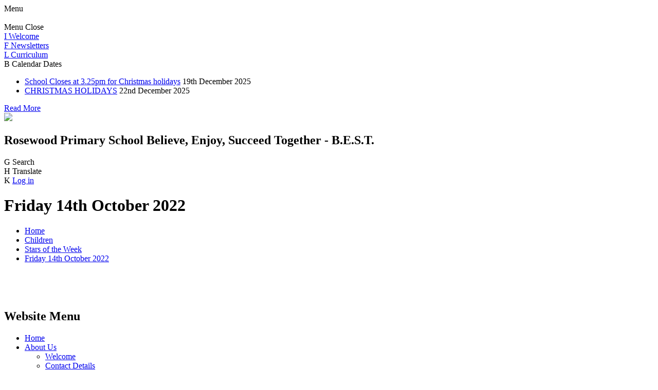

--- FILE ---
content_type: text/html; charset=utf-8
request_url: https://www.rosewood.lancs.sch.uk/friday-14th-october-2022/
body_size: 68952
content:

<!doctype html>

            <!--[if IE 6]><html class="lt-ie10 lt-ie9 lt-ie8 lt-ie7 ie6 ie responsive" lang="en"><![endif]-->
            <!--[if IE 7]><html class="lt-ie10 lt-ie9 lt-ie8 ie7 ie responsive" lang="en"><![endif]-->
            <!--[if IE 8]><html class="lt-ie10 lt-ie9 ie8 ie responsive" lang="en"><![endif]-->
            <!--[if IE 9]><html class="lt-ie10 ie9 ie responsive" lang="en"><![endif]-->
            <!--[if gt IE 9]><!--><html class="responsive" lang="en"><!--<![endif]-->
            
  <head>
    <meta charset="utf-8">
    <meta http-equiv="X-UA-Compatible" content="IE=edge">
    <meta name="viewport" content="width=device-width, initial-scale=1, user-scalable=no">
    <meta name="description" content="Rosewood Primary School">

    <title>Friday 14th October 2022 | Rosewood Primary School</title>

    




  <link rel="stylesheet" href="https://primarysite-prod-sorted.s3.amazonaws.com/static/7.0.4/gen/presenter_prologue_css.7b7812f9.css" type="text/css">




<style type="text/css">
  .ps_primarysite-editor_panel-site-coloured-content {
    background-color: #fff!important;
  }
</style>


  <link rel="stylesheet" href="https://primarysite-prod-sorted.s3.amazonaws.com/static/7.0.4/gen/all-site-icon-choices.034951b5.css" type="text/css">



    
    <link rel="shortcut icon" href="https://primarysite-prod.s3.amazonaws.com/theme/RosewoodPrimarySchool/favicon.ico">
    <link rel="apple-touch-icon" href="https://primarysite-prod.s3.amazonaws.com/theme/RosewoodPrimarySchool/apple-touch-icon-precomposed.png">
    <link rel="apple-touch-icon-precomposed" href="https://primarysite-prod.s3.amazonaws.com/theme/RosewoodPrimarySchool/apple-touch-icon-precomposed.png">
    
    <meta name="application-name" content="Rosewood Primary School">
    <meta name="msapplication-TileColor" content="#155334">
    <meta name="msapplication-TileImage" content="https://primarysite-prod.s3.amazonaws.com/theme/RosewoodPrimarySchool/metro-icon.png">

    
    <link rel="stylesheet" type="text/css" href="https://primarysite-prod.s3.amazonaws.com/theme/RosewoodPrimarySchool/style-global.css">
    <link rel="stylesheet" type="text/css" media="(min-width: 981px)" href="https://primarysite-prod.s3.amazonaws.com/theme/RosewoodPrimarySchool/style.css">
    <link rel="stylesheet" type="text/css" media="(max-width: 980px)" href="https://primarysite-prod.s3.amazonaws.com/theme/RosewoodPrimarySchool/style-responsive.css">

    
    <link href="//fonts.googleapis.com/css?family=Open+Sans:400,400i,600,600i,700,700i" rel="stylesheet">
    
    
    

    

<script>
  // This is the first instance of `window.psProps`, so if these values are removed, make sure
  // `window.psProps = {};` is still there because it's used in other places.
  window.psProps = {
    lazyLoadFallbackScript: 'https://primarysite-prod-sorted.s3.amazonaws.com/static/7.0.4/gen/lazy_load.1bfa9561.js',
    picturefillScript: 'https://primarysite-prod-sorted.s3.amazonaws.com/static/7.0.4/gen/picturefill.a26ebc92.js'
  };
</script>


  <script type="text/javascript" src="https://primarysite-prod-sorted.s3.amazonaws.com/static/7.0.4/gen/presenter_prologue_js.cfb79a3d.js"></script>


<script type="text/javascript">
  function ie() {
    for (var v = 3, el = document.createElement('b'), all = el.all || [];
      el.innerHTML = '<!--[if gt IE ' + (++v) + ']><i><![endif]-->', all[0]; );
    return v > 4 ? v : document.documentMode;
  }

  $(function() {
    switch (ie()) {
      case 10:
        ps.el.html.addClass('ie10');
      case 9:
      case 8:
        ps.el.body.prepend(
          '<div class="unsupported-browser">' +
            '<span class="warning-logo">&#xe00a; </span>' +
            'This website may not display correctly as you are using an old version of ' +
            'Internet Explorer. <a href="/primarysite/unsupported-browser/">More info</a>' +
          '</div>');
        break;
    }
  });
</script>

<script type="text/javascript">
  $(function() {
    ps.el.body
      .data('social_media_url', 'https://social.secure-primarysite.net/site/rosewood-primary-school/')
      .data('social_media_api', 'https://social.secure-primarysite.net/api/site-connected/rosewood-primary-school/')
      .data('STATIC_URL', 'https://primarysite-prod-sorted.s3.amazonaws.com/static/7.0.4/')
      .data('site_width', 700)
      .data('news_width', 512)
      .data('csrf_token', '3W1Mb8RFk8tO8SfTm5347GQXjxoc0NjQA4svFiIqWwTLEnS5xZFw5iJKnlKJC39I')
      .data('disable_right_click', 'True')
      .data('normalize_css', 'https://primarysite-prod-sorted.s3.amazonaws.com/static/7.0.4/gen/normalize_css.7bf5a737.css')
      .data('ck_editor_counterbalances', 'https://primarysite-prod-sorted.s3.amazonaws.com/static/7.0.4/gen/ck_editor_counterbalances.2519b40e.css')
      .data('basic_site', false)
      // Seasonal Effects
      .data('include_seasonal_effects', '')
      .data('show_seasonal_effects_on_page', '')
      .data('seasonal_effect', '3')
      .data('can_enable_seasonal_effects', 'True')
      .data('seasonal_effect_active', 'False')
      .data('disablePicturesBlock', false)
      .data('hasNewCookiePopup', true);

    if (document.documentElement.dataset.userId) {
      window.updateCsrf();
    }
  });
</script>


<script>

function recaptchaCallback() {
    grecaptcha.ready(function() {
        var grecaptcha_execute = function(){
    grecaptcha.execute('6LcHwgAiAAAAAJ6ncdKlMyB1uNoe_CBvkfgBiJz1', {action: 'homepage'}).then(function(token) {
        document.querySelectorAll('input.django-recaptcha-hidden-field').forEach(function (value) {
            value.value = token;
        });
        return token;
    })
};
grecaptcha_execute()
setInterval(grecaptcha_execute, 120000);


    });
  };
</script>






  </head>

  <body>
    

    <div class="responsive-bar visible-small">
      <span class="navbar-toggle website-navbar-toggle visible-small" data-nav="website"></span>
      <span class="navigation-bar-title">Menu</span>
      <span class="responsive-bar-search icon-font-magnify"></span>
    </div>

    <div class="container">
      
  
      <section class="left-bar">

      <div class="nav-trigger-wrap" id="menu-trigger">

      <div class="menu-trigger">
        <span class="burger-line">&nbsp;</span>
        <span class="burger-line">&nbsp;</span>
        <span class="burger-line">&nbsp;</span>
        <span class="burger-line">&nbsp;</span>
      </div>

      <div class="m-title-wrap">
        <span class="m-title" id="m-closed">Menu</span>
        <span class="m-title" id="m-opened">Close</span>
      </div>
      </div><!--/nav-trigger-->

      <section class="left-content">

        <article class="cp-content-wrap">
          <a href="/welcome/">
           <span class="cp-content-trigger">
            <span class="cp-icon-wrap">
              <span class="cp-font-icon" aria-hidden="true">&#x0049;</span>
              <span class="cp-icon-name">Welcome</span>
            </span>
           </span>
          </a>

          <!--<div class="cp-content-block">
            
            <div id="home-text" class="home-text medium">
              <p>Welcome to our school website, here you will find lots of interesting information about our school. 01282463790</p>
            </div>         
          </div>  -->

        </article>
        <article class="cp-content-wrap">
          <a href="/newsletters-1/">
          <span class="cp-content-trigger">
            <span class="cp-icon-wrap">
              <span class="cp-font-icon" aria-hidden="true">&#x0046;</span>
              <span class="cp-icon-name">Newsletters</span>
            </span>
          </span>
          </a>
        </article>

        <article class="cp-content-wrap">
          <a href="/curriculum-information/">
          <span class="cp-content-trigger">
            <span class="cp-icon-wrap">
              <span class="cp-font-icon" aria-hidden="true">&#x004c;</span>
              <span class="cp-icon-name">Curriculum</span>
            </span>
          </span>   
        </a>
        </article>

        <article class="cp-content-wrap">
          <span class="cp-content-trigger">
            <span class="cp-icon-wrap">
              <span class="cp-font-icon" aria-hidden="true">&#x0042;</span>
              <span class="cp-icon-name">Calendar Dates</span>
            </span>
          </span>  

          <div class="cp-content-block">
            
            <section class="calendar-dates updates-area xsmall">
              <ul>
    <li class="ps_event ps_diary_list_item_not_background">
        <span class="ps_title"><a href="/diary/detail/2795849/">School Closes at 3.25pm for Christmas holidays</a></span>
        
        <span class="ps_date">19th December 2025</span>
    </li>

    <li class="ps_event ps_diary_list_item_not_background">
        <span class="ps_title"><a href="/diary/detail/2795851/">CHRISTMAS HOLIDAYS</a></span>
        
        <span class="ps_date">22nd December 2025</span>
    </li>

</ul>
              <span class="read-more text-center">
                <a href="/diary/grid/">Read More</a>
              </span>
            </section>                    
          </div> 

        </article>

      </section><!-- /left content -->

      </section><!--left-bar-->           

      <div class="inner-container">
        
        
      <div class="img-wrap">
        
        
        <header class="main-header">
          <a href="/" class="home-link" title="Home Page">
            <img src="https://primarysite-prod.s3.amazonaws.com/theme/RosewoodPrimarySchool/school-logo.png">
          </a>   
          <h2 class="school-name">
            <span>Rosewood Primary School</span>
            <span>Believe, Enjoy, Succeed Together - B.E.S.T.</span>
          </h2>
          
        </header>
   
        
          
          <section class="full-width-slide responsive-slideshow">
         	 

<script type="text/javascript">
  var slideshows = (slideshows || []).concat({"full-width-slide": {"autoplay": 4, "identifier": "full-width-slide", "images": [{"image": "https://primarysite-prod-sorted.s3.amazonaws.com/rosewood-primary-school/UploadedImage/68864127-cd00-4a59-8d30-d2dc416ca791.jpg"}, {"image": "https://primarysite-prod-sorted.s3.amazonaws.com/rosewood-primary-school/UploadedImage/98adca6c-4d85-4b88-9db4-9a34c67deece.jpg"}, {"image": "https://primarysite-prod-sorted.s3.amazonaws.com/rosewood-primary-school/UploadedImage/30fda0e1-f551-4349-af24-52edf64e1053.jpg"}, {"image": "https://primarysite-prod-sorted.s3.amazonaws.com/rosewood-primary-school/UploadedImage/912b2814-a0a3-483b-994d-31a1be26802a.jpg"}, {"image": "https://primarysite-prod-sorted.s3.amazonaws.com/rosewood-primary-school/UploadedImage/5cc275d7-384b-47b3-b609-7cb14229f643.jpg"}, {"image": "https://primarysite-prod-sorted.s3.amazonaws.com/rosewood-primary-school/UploadedImage/b5be1e34-0369-48a7-84df-34365de283b8.jpg"}, {"image": "https://primarysite-prod-sorted.s3.amazonaws.com/rosewood-primary-school/UploadedImage/2e0507a9-b19c-4530-bd34-d05f1fc53655.jpg"}], "is_fullscreen": true, "show_on_mobile": true, "slideshow_description": ""}});
</script>


  
    <script async type="text/javascript" src="https://primarysite-prod-sorted.s3.amazonaws.com/static/7.0.4/gen/responsive_slideshow.23d621a3.js"></script>
  


          </section>
        
  
        
        <section class="cp-google-services">
          
        
          
        <article class="cpg-wrap">
            <span class="cpg-trigger desktop-only">
              <span class="cp-font-icon" aria-hidden="true">&#x0047;</span>
              <span class="cp-screen-reader">Search</span>
            </span>   
            <div class="cpg-content">
              
              
              


  <div class="google-search-widget" data-cookie="google-search">
    <textarea data-template="cookie" hidden>
      <script src="https://cse.google.com/cse.js?cx=018064204022535857943:rmmrcgqqqnw"></script>
      <gcse:searchbox-only></gcse:searchbox-only>
    </textarea>
  </div>


            </div>   
          </article>

          <article class="cpg-wrap desktop-only">
            <span class="cpg-trigger">
             <span class="cp-font-icon" aria-hidden="true">&#x0048;</span>
             <span class="cp-screen-reader">Translate</span>
            </span>    
            <div class="cpg-content">
              
              


  



  <div class="google-translate-widget " id="google_translate_element" data-cookie="google-translate">
    <textarea data-template="cookie" hidden>
      

      <script>
        function googleTranslateElementInit() {
          new google.translate.TranslateElement({
            layout: google.translate.TranslateElement.InlineLayout.SIMPLE,
            pageLanguage: 'en'
          }, 'google_translate_element');
        }
      </script>

      <script src="https://translate.google.com/translate_a/element.js?cb=googleTranslateElementInit"></script>
      <script src="https://primarysite-prod-sorted.s3.amazonaws.com/static/7.0.4/gen/google_translate.3323e9a6.js"></script>
    </textarea>
  </div>


            </div>  
          </article>
          


        <article class="cpg-wrap login-block desktop-only">
        <span class="cpg-trigger">
         
            <span class="cp-font-icon" aria-hidden="true">&#x004b;</span>
            
  <a href="https://rosewood-primary-school.secure-primarysite.net/accounts/login/primarysite/?next=/friday-14th-october-2022/" rel="nofollow">Log in</a>


           
        </span>    

        </article>

        </section><!-- /cp-google-services -->        
        
        
      </div><!-- /img-wrap -->

        <div class="content-container">
          <h1 class="page-title">Friday 14th October 2022</h1>

          <ul class="breadcrumbs small">
            <li><a href="/">Home</a></li>

<li><a href="/topic/children">Children</a></li>

<li><a href="/stars-of-the-week-1/">Stars of the Week</a></li>

<li><a href="/friday-14th-october-2022/">Friday 14th October 2022</a></li>


          </ul>

          
  <div class="one-col-layout">
<div class="column-one">
<div class="ps_content_type_pictures">


<div id="ps_images-section-504528308" class="rendered-pictures">
  

  
    <div class="ps-pictures">
      
        
          
          
          
          
        

        

        <div class="ps-pictures-content-1-across ps-pictures-content">
          <div class="ps-pictures-content-image-wrapper-9adc237cb1cb44189a0b2702cef4007b ps-pictures-content-image-wrapper">
            <script>
              (function() {
                const image = document.createElement('img');
                const responsiveOneAcross = 'calc(100vw - 30px)';
                const responsiveTwoAcross = 'calc(((100vw - 30px) - 20px) / 2)';
                const responsiveThreeAcross = 'calc(((100vw - 30px) - (2 * 20px)) / 3)';
                const responsiveFourAcross = 'calc(((100vw - 30px) - (3 * 20px)) / 4)';

                image.className = 'ps-pictures-content-image lazyload is-hidden';

                image.dataset.srcset =
                  'https://primarysite-prod-sorted.s3.amazonaws.com/rosewood-primary-school/UploadedImage/6081c429-0b5a-485c-aec9-99ac574c82dd_4x1.jpeg 175w, ' +
                  'https://primarysite-prod-sorted.s3.amazonaws.com/rosewood-primary-school/UploadedImage/6081c429-0b5a-485c-aec9-99ac574c82dd_3x1.jpeg 233w, ' +
                  'https://primarysite-prod-sorted.s3.amazonaws.com/rosewood-primary-school/UploadedImage/6081c429-0b5a-485c-aec9-99ac574c82dd_2x1.jpeg 350w, ' +
                  'https://primarysite-prod-sorted.s3.amazonaws.com/rosewood-primary-school/UploadedImage/6081c429-0b5a-485c-aec9-99ac574c82dd_1x1.jpeg 700w';

                
                  image.setAttribute('sizes',
                    '(max-width: 980px) ' + responsiveOneAcross + ', ' +
                    '700px');
                

                image.alt = '';
                image.loading = 'lazy';

                document
                  .querySelector('.ps-pictures-content-image-wrapper-9adc237cb1cb44189a0b2702cef4007b')
                  .insertAdjacentElement('afterbegin', image);
              })();
            </script>

            <noscript>
              <img class="ps-pictures-content-image" src="https://primarysite-prod-sorted.s3.amazonaws.com/rosewood-primary-school/UploadedImage/6081c429-0b5a-485c-aec9-99ac574c82dd_1x1.jpeg" alt="">
            </noscript>

            
          </div>

          

          
        </div>
      
        
          
          
          
          
        

        

        <div class="ps-pictures-content-1-across ps-pictures-content">
          <div class="ps-pictures-content-image-wrapper-60daab0b7dec4cd8856f1f4729bb95e5 ps-pictures-content-image-wrapper">
            <script>
              (function() {
                const image = document.createElement('img');
                const responsiveOneAcross = 'calc(100vw - 30px)';
                const responsiveTwoAcross = 'calc(((100vw - 30px) - 20px) / 2)';
                const responsiveThreeAcross = 'calc(((100vw - 30px) - (2 * 20px)) / 3)';
                const responsiveFourAcross = 'calc(((100vw - 30px) - (3 * 20px)) / 4)';

                image.className = 'ps-pictures-content-image lazyload is-hidden';

                image.dataset.srcset =
                  'https://primarysite-prod-sorted.s3.amazonaws.com/rosewood-primary-school/UploadedImage/8a1415f0-e7db-46bf-b6d1-f519c22c4e4c_4x1.jpeg 175w, ' +
                  'https://primarysite-prod-sorted.s3.amazonaws.com/rosewood-primary-school/UploadedImage/8a1415f0-e7db-46bf-b6d1-f519c22c4e4c_3x1.jpeg 233w, ' +
                  'https://primarysite-prod-sorted.s3.amazonaws.com/rosewood-primary-school/UploadedImage/8a1415f0-e7db-46bf-b6d1-f519c22c4e4c_2x1.jpeg 350w, ' +
                  'https://primarysite-prod-sorted.s3.amazonaws.com/rosewood-primary-school/UploadedImage/8a1415f0-e7db-46bf-b6d1-f519c22c4e4c_1x1.jpeg 700w';

                
                  image.setAttribute('sizes',
                    '(max-width: 980px) ' + responsiveOneAcross + ', ' +
                    '700px');
                

                image.alt = '';
                image.loading = 'lazy';

                document
                  .querySelector('.ps-pictures-content-image-wrapper-60daab0b7dec4cd8856f1f4729bb95e5')
                  .insertAdjacentElement('afterbegin', image);
              })();
            </script>

            <noscript>
              <img class="ps-pictures-content-image" src="https://primarysite-prod-sorted.s3.amazonaws.com/rosewood-primary-school/UploadedImage/8a1415f0-e7db-46bf-b6d1-f519c22c4e4c_1x1.jpeg" alt="">
            </noscript>

            
          </div>

          

          
        </div>
      
        
          
          
          
          
        

        

        <div class="ps-pictures-content-1-across ps-pictures-content">
          <div class="ps-pictures-content-image-wrapper-05475724af2344b9bcc0a1a5afb7d8c5 ps-pictures-content-image-wrapper">
            <script>
              (function() {
                const image = document.createElement('img');
                const responsiveOneAcross = 'calc(100vw - 30px)';
                const responsiveTwoAcross = 'calc(((100vw - 30px) - 20px) / 2)';
                const responsiveThreeAcross = 'calc(((100vw - 30px) - (2 * 20px)) / 3)';
                const responsiveFourAcross = 'calc(((100vw - 30px) - (3 * 20px)) / 4)';

                image.className = 'ps-pictures-content-image lazyload is-hidden';

                image.dataset.srcset =
                  'https://primarysite-prod-sorted.s3.amazonaws.com/rosewood-primary-school/UploadedImage/72faf6ab-8a1e-4fc0-b0dd-40c3bee4699a_4x1.jpeg 175w, ' +
                  'https://primarysite-prod-sorted.s3.amazonaws.com/rosewood-primary-school/UploadedImage/72faf6ab-8a1e-4fc0-b0dd-40c3bee4699a_3x1.jpeg 233w, ' +
                  'https://primarysite-prod-sorted.s3.amazonaws.com/rosewood-primary-school/UploadedImage/72faf6ab-8a1e-4fc0-b0dd-40c3bee4699a_2x1.jpeg 350w, ' +
                  'https://primarysite-prod-sorted.s3.amazonaws.com/rosewood-primary-school/UploadedImage/72faf6ab-8a1e-4fc0-b0dd-40c3bee4699a_1x1.jpeg 700w';

                
                  image.setAttribute('sizes',
                    '(max-width: 980px) ' + responsiveOneAcross + ', ' +
                    '700px');
                

                image.alt = '';
                image.loading = 'lazy';

                document
                  .querySelector('.ps-pictures-content-image-wrapper-05475724af2344b9bcc0a1a5afb7d8c5')
                  .insertAdjacentElement('afterbegin', image);
              })();
            </script>

            <noscript>
              <img class="ps-pictures-content-image" src="https://primarysite-prod-sorted.s3.amazonaws.com/rosewood-primary-school/UploadedImage/72faf6ab-8a1e-4fc0-b0dd-40c3bee4699a_1x1.jpeg" alt="">
            </noscript>

            
          </div>

          

          
        </div>
      
    </div>
  
</div>


</div>
</div>
</div>


        </div>

      </div>
      
         <nav class="main-nav mobile-nav small">
          <span class="close-mobile-nav" data-nav="website"></span>
          <h2 class="ps_mobile-header">Website Menu</h2>

          <ul>
            <li class="ps_topic_link home-btn"><a href="/">Home</a></li>
            <li class="ps_nav-top-level ps_submenu ps_topic_link ps_topic_slug_about-us"><a href="/topic/about-us" >About Us</a><ul><li class="  ps_page_link ps_page_slug_welcome"><a href="/welcome/" >Welcome</a></li>
<li class="  ps_page_link ps_page_slug_contact-details"><a href="/contact-details/" >Contact Details</a></li>
<li class="  ps_page_link ps_page_slug_school-timings-term-dates"><a href="/school-timings-term-dates/" >School Timings &amp; Term Dates</a></li>
<li class="  ps_page_link ps_page_slug_events"><a href="/events/" >Events</a></li>
<li class=" ps_submenu ps_page_link ps_page_slug_rosewood-sports"><a href="/rosewood-sports/" >Rosewood Sports</a><ul><li class="  ps_page_link ps_page_slug_sports-club-timetable"><a href="/sports-club-timetable/" >Sports Club Timetable</a></li>
<li class="  ps_page_link ps_page_slug_competitions-at-rosewood"><a href="/competitions-at-rosewood/" >Competitions at Rosewood</a></li>
<li class="  ps_page_link ps_page_slug_sports-council-policy"><a href="/sports-council-policy/" >Sports Council Policy</a></li></ul></li>
<li class="  ps_page_link ps_page_slug_visions-and-values"><a href="/visions-and-values/" >Visions and Values</a></li>
<li class=" ps_submenu ps_page_link ps_page_slug_whos-who"><a href="/whos-who/" >Who&#x27;s Who</a><ul><li class="  ps_page_link ps_page_slug_designated-safeguarding-leaders"><a href="/designated-safeguarding-leaders/" >Designated Safeguarding Leaders</a></li>
<li class="  ps_page_link ps_page_slug_head-teacher-2"><a href="/head-teacher-2/" >Head Teacher</a></li>
<li class=" ps_submenu ps_page_link ps_page_slug_senior-leadership-team"><a href="/senior-leadership-team/" >Senior Leadership Team</a><ul><li class="  ps_page_link ps_page_slug_deputy-head-teacher"><a href="/deputy-head-teacher/" >Deputy Head Teacher</a></li>
<li class="  ps_page_link ps_page_slug_early-years-leader"><a href="/early-years-leader/" >Early Years Leader</a></li>
<li class="  ps_page_link ps_page_slug_key-stage-one-leader"><a href="/key-stage-one-leader/" >Key Stage One Leader</a></li>
<li class="  ps_page_link ps_page_slug_key-stage-two-leader"><a href="/key-stage-two-leader/" >Key Stage Two Leader</a></li>
<li class="  ps_page_link ps_page_slug_senco"><a href="/senco/" >SENCo</a></li></ul></li>
<li class="  ps_page_link ps_page_slug_early-years-foundation-stage-team"><a href="/early-years-foundation-stage-team/" >Early Years Foundation Stage Team</a></li>
<li class="  ps_page_link ps_page_slug_key-stage-1-team"><a href="/key-stage-1-team/" >Key Stage 1 Team</a></li>
<li class="  ps_page_link ps_page_slug_key-stage-2-team"><a href="/key-stage-2-team/" >Key Stage 2 Team</a></li>
<li class="  ps_page_link ps_page_slug_office-team"><a href="/office-team/" >Office Team</a></li>
<li class="  ps_page_link ps_page_slug_site-supervisory-team"><a href="/site-supervisory-team/" >Site Supervisory Team</a></li>
<li class="  ps_page_link ps_page_slug_catering-team"><a href="/catering-team/" >Catering Team</a></li>
<li class="  ps_page_link ps_page_slug_lunch-time-supervisors"><a href="/lunch-time-supervisors/" >Lunch Time Supervisors</a></li>
<li class="  ps_page_link ps_page_slug_governors"><a href="/governors/" >Governors</a></li></ul></li>
<li class="  ps_page_link ps_page_slug_pastoral-team"><a href="/pastoral-team/" >Pastoral Team</a></li>
<li class="  ps_page_link ps_page_slug_promoting-protected-characteristics"><a href="/promoting-protected-characteristics/" >Promoting Protected Characteristics</a></li>
<li class="  ps_page_link ps_page_slug_meet-the-governors"><a href="/meet-the-governors/" >Meet the Governors</a></li>
<li class="  ps_page_link ps_page_slug_financial-information"><a href="/financial-information/" >Financial Information</a></li>
<li class="  ps_page_link ps_page_slug_gdpr"><a href="/gdpr/" >GDPR</a></li>
<li class="  ps_page_link ps_page_slug_current-vacancies-3"><a href="/current-vacancies-3/" >Current Vacancies</a></li></ul></li>
            <li class="ps_nav-top-level ps_submenu ps_topic_link ps_topic_slug_key-information"><a href="/topic/key-information" >Key Information</a><ul><li class="  ps_page_link ps_page_slug_academic-year-outcomes-2023-2024"><a href="/academic-year-outcomes-2023-2024/" >Academic Year Outcomes 2023-2024</a></li>
<li class="  ps_page_link ps_page_slug_admissions"><a href="/admissions/" >Admissions</a></li>
<li class="  ps_page_link ps_page_slug_coronavirus-information"><a href="/coronavirus-information/" >Coronavirus Information</a></li>
<li class=" ps_submenu ps_page_link ps_page_slug_curriculum-information"><a href="/curriculum-information/" >Curriculum Information</a><ul><li class="  ps_page_link ps_page_slug_smsc-british-values"><a href="/smsc-british-values/" >SMSC &amp; British Values</a></li>
<li class=" ps_submenu ps_page_link ps_page_slug_reading-5"><a href="/reading-5/" >Reading</a><ul><li class="  ps_page_link ps_page_slug_websites-to-support-reading"><a href="/websites-to-support-reading/" >Websites to support reading</a></li>
<li class="  ps_page_link ps_page_slug_first-news-newspapers"><a href="/first-news-newspapers/" >First News Newspapers</a></li></ul></li>
<li class="  ps_page_link ps_page_slug_accelerated-reader"><a href="/accelerated-reader/" >Accelerated Reader</a></li>
<li class="  ps_page_link ps_page_slug_phonics-4"><a href="/phonics-4/" >Phonics</a></li>
<li class="  ps_page_link ps_page_slug_writing"><a href="/writing/" >Writing</a></li>
<li class="  ps_page_link ps_page_slug_oracy"><a href="/oracy/" >Oracy</a></li>
<li class="  ps_page_link ps_page_slug_maths"><a href="/maths/" >Maths</a></li>
<li class="  ps_page_link ps_page_slug_science"><a href="/science/" >Science</a></li>
<li class="  ps_page_link ps_page_slug_pe-1"><a href="/pe-1/" >PE</a></li>
<li class="  ps_page_link ps_page_slug_history"><a href="/history/" >History</a></li>
<li class="  ps_page_link ps_page_slug_geography"><a href="/geography/" >Geography</a></li>
<li class="  ps_page_link ps_page_slug_art-design"><a href="/art-design/" >Art &amp; Design</a></li>
<li class="  ps_page_link ps_page_slug_computing"><a href="/computing/" >Computing</a></li>
<li class="  ps_page_link ps_page_slug_design-technology"><a href="/design-technology/" >Design &amp; Technology</a></li>
<li class="  ps_page_link ps_page_slug_re"><a href="/re/" >RE</a></li>
<li class="  ps_page_link ps_page_slug_mfl-french"><a href="/mfl-french/" >MFL - French</a></li>
<li class="  ps_page_link ps_page_slug_music"><a href="/music/" >Music</a></li>
<li class="  ps_page_link ps_page_slug_outdoor-education"><a href="/outdoor-education/" >Outdoor Education</a></li>
<li class="  ps_page_link ps_page_slug_pshe"><a href="/pshe/" >PSHE</a></li>
<li class="  ps_page_link ps_page_slug_gallery-4"><a href="/gallery-4/" >Gallery</a></li></ul></li>
<li class=" ps_submenu ps_page_link ps_page_slug_year-group-pages"><a href="/year-group-pages/" >Year Group Pages</a><ul><li class=" ps_submenu ps_page_link ps_page_slug_transition-2025"><a href="/transition-2025/" >Transition 2025</a><ul><li class="  ps_page_link ps_page_slug_eyfs-4"><a href="/eyfs-4/" >EYFS</a></li>
<li class="  ps_page_link ps_page_slug_key-stage-1-2"><a href="/key-stage-1-2/" >Key Stage 1</a></li>
<li class="  ps_page_link ps_page_slug_lower-key-stage-2"><a href="/lower-key-stage-2/" >Lower Key Stage 2</a></li>
<li class="  ps_page_link ps_page_slug_upper-key-stage-2"><a href="/upper-key-stage-2/" >Upper Key Stage 2</a></li></ul></li>
<li class=" ps_submenu ps_page_link ps_page_slug_eyfs-2"><a href="/eyfs-2/" >EYFS</a><ul><li class="  ps_page_link ps_page_slug_reception-4"><a href="/reception-4/" >Reception</a></li></ul></li>
<li class="  ps_page_link ps_page_slug_year-1-3"><a href="/year-1-3/" >Year 1</a></li>
<li class="  ps_page_link ps_page_slug_year-2-3"><a href="/year-2-3/" >Year 2</a></li>
<li class="  ps_page_link ps_page_slug_year-3-4"><a href="/year-3-4/" >Year 3</a></li>
<li class="  ps_page_link ps_page_slug_year-4-4"><a href="/year-4-4/" >Year 4</a></li>
<li class="  ps_page_link ps_page_slug_year-5-3"><a href="/year-5-3/" >Year 5</a></li>
<li class="  ps_page_link ps_page_slug_year-6-3"><a href="/year-6-3/" >Year 6</a></li></ul></li>
<li class="  ps_page_link ps_page_slug_policies"><a href="/policies/" >Policies</a></li>
<li class=" ps_submenu ps_page_link ps_page_slug_privacy-notice-pupils"><a href="/privacy-notice-pupils/" >Privacy Notice Pupils</a><ul><li class="  ps_page_link ps_page_slug_privacy-notice-pupils-1"><a href="/privacy-notice-pupils-1/" >Privacy Notice Pupils</a></li></ul></li>
<li class="  ps_page_link ps_page_slug_pupil-premium"><a href="/pupil-premium/" >Pupil Premium</a></li>
<li class="  ps_page_link ps_page_slug_ofsted-reports"><a href="/ofsted-reports/" >Ofsted Reports</a></li>
<li class="  ps_page_link ps_page_slug_online-safety-1"><a href="/online-safety-1/" >Online Safety</a></li>
<li class="  ps_page_link ps_page_slug_remote-learning-information-for-parents"><a href="/remote-learning-information-for-parents/" >Remote Learning Information for Parents</a></li>
<li class="  ps_page_link ps_page_slug_safeguarding"><a href="/safeguarding/" >Safeguarding</a></li>
<li class="  ps_page_link ps_page_slug_school-league-table-information"><a href="/school-league-table-information/" >School League Table Information</a></li>
<li class="  ps_page_link ps_page_slug_send"><a href="/send/" >SEND</a></li>
<li class=" ps_submenu ps_page_link ps_page_slug_smsc-and-british-values"><a href="/smsc-and-british-values/" >SMSC and British Values</a><ul><li class="  ps_page_link ps_page_slug_british-values-policy"><a href="/british-values-policy/" >British Values Policy</a></li>
<li class="  ps_page_link ps_page_slug_smsc-policy"><a href="/smsc-policy/" >SMSC Policy</a></li>
<li class="  ps_page_link ps_page_slug_smsc-schedule-2023-2024"><a href="/smsc-schedule-2023-2024/" >SMSC Schedule 2023 - 2024</a></li>
<li class="  ps_page_link ps_page_slug_subject-links-to-smsc"><a href="/subject-links-to-smsc/" >Subject Links to SMSC</a></li></ul></li>
<li class="  ps_page_link ps_page_slug_sports-premium"><a href="/sports-premium/" >Sports Premium</a></li>
<li class="  ps_page_link ps_page_slug_swimming-data"><a href="/swimming-data/" >Swimming Data</a></li>
<li class="  ps_page_link ps_page_slug_governors-area"><a href="/governors-area/" >Governors&#x27; Area</a></li></ul></li>
            <li class="ps_nav-top-level ps_submenu ps_topic_link ps_topic_slug_news-and-events"><a href="/topic/news-and-events" >News and Events</a><ul><li class="  ps_page_link ps_page_slug_newsletters-1"><a href="/newsletters-1/" >Newsletters</a></li>
<li class="  ps_page_link ps_page_slug_calendar"><a href="/diary/list/" >Calendar</a></li>
<li class="  ps_page_link ps_page_slug_latest-news"><a href="/stream/news/headline/1/-//" >Latest News</a></li></ul></li>
            <li class="ps_nav-top-level ps_submenu ps_topic_link ps_topic_slug_parents"><a href="/topic/parents" >Parents</a><ul><li class=" ps_submenu ps_page_link ps_page_slug_useful-information"><a href="/useful-information/" >Useful Information</a><ul><li class="  ps_page_link ps_page_slug_educational-websites"><a href="/educational-websites/" >Educational websites</a></li>
<li class="  ps_page_link ps_page_slug_kids-klub"><a href="/kids-klub/" >Kids Klub</a></li>
<li class="  ps_page_link ps_page_slug_parent-view"><a href="/parent-view/" >Parent View</a></li>
<li class="  ps_page_link ps_page_slug_dinner-menu-1"><a href="/dinner-menu-1/" >Dinner Menu</a></li>
<li class="  ps_page_link ps_page_slug_school-uniform"><a href="/school-uniform/" >School Uniform</a></li>
<li class="  ps_page_link ps_page_slug_sleep-day"><a href="/sleep-day/" >Sleep Day</a></li>
<li class="  ps_page_link ps_page_slug_swimming-at-school"><a href="/swimming-at-school/" >Swimming at School</a></li>
<li class=" ps_submenu ps_page_link ps_page_slug_reception-new-starters-2025-1"><a href="/reception-new-starters-2025-1/" >Reception - New Starters 2025</a><ul><li class="  ps_page_link ps_page_slug_story-time-20"><a href="/story-time-20/" >Story Time</a></li></ul></li></ul></li>
<li class=" ps_submenu ps_page_link ps_page_slug_letters-notifications-forms"><a href="/letters-notifications-forms/" >Letters / Notifications / Forms</a><ul><li class="  ps_page_link ps_page_slug_whole-school-letters"><a href="/whole-school-letters/" >Whole School Letters</a></li>
<li class="  ps_page_link ps_page_slug_eyfs-letters"><a href="/eyfs-letters/" >EYFS Letters</a></li>
<li class="  ps_page_link ps_page_slug_ks1-letters"><a href="/ks1-letters/" >KS1 Letters</a></li>
<li class="  ps_page_link ps_page_slug_ks2-letters"><a href="/ks2-letters/" >KS2 Letters</a></li></ul></li>
<li class="  ps_page_link ps_page_slug_reading"><a href="/reading/" >Reading</a></li>
<li class="  ps_page_link ps_page_slug_parental-support"><a href="/parental-support/" >Parental Support</a></li>
<li class="  ps_page_link ps_page_slug_reception-new-starters-2025"><a href="/reception-new-starters-2025/" >Reception New Starters 2025</a></li></ul></li>
            <li class="ps_nav-top-level ps_submenu ps_topic_link ps_topic_slug_children"><a href="/topic/children" >Children</a><ul><li class=" ps_submenu ps_page_link ps_page_slug_gallery"><a href="/gallery/" >Gallery</a><ul><li class="  ps_page_link ps_page_slug_young-voices-2025"><a href="/young-voices-2025/" >Young Voices 2025</a></li>
<li class="  ps_page_link ps_page_slug_decorating-the-christmas-tree"><a href="/decorating-the-christmas-tree/" >Decorating the Christmas tree</a></li>
<li class=" ps_submenu ps_page_link ps_page_slug_gallery-archive"><a href="/gallery-archive/" >Gallery Archive</a><ul><li class=" ps_submenu ps_page_link ps_page_slug_whole-school-events"><a href="/whole-school-events/" >Whole School Events</a><ul><li class="  ps_page_link ps_page_slug_key-stage-1-2-sats-parents-meetings"><a href="/key-stage-1-2-sats-parents-meetings/" >Key Stage 1 &amp; 2 SATs Parents&#x27; Meetings</a></li>
<li class="  ps_page_link ps_page_slug_entries"><a href="/entries/" >Entries</a></li>
<li class="  ps_page_link ps_page_slug_nursery-3"><a href="/nursery-3/" >Nursery</a></li>
<li class="  ps_page_link ps_page_slug_rr"><a href="/rr/" >RR</a></li>
<li class="  ps_page_link ps_page_slug_rw"><a href="/rw/" >RW</a></li>
<li class="  ps_page_link ps_page_slug_1r"><a href="/1r/" >1R</a></li>
<li class="  ps_page_link ps_page_slug_1w"><a href="/1w/" >1W</a></li>
<li class="  ps_page_link ps_page_slug_2r"><a href="/2r/" >2R</a></li>
<li class="  ps_page_link ps_page_slug_2w"><a href="/2w/" >2W</a></li>
<li class="  ps_page_link ps_page_slug_3r"><a href="/3r/" >3R</a></li>
<li class="  ps_page_link ps_page_slug_3w"><a href="/3w/" >3W</a></li>
<li class="  ps_page_link ps_page_slug_4r"><a href="/4r/" >4R</a></li>
<li class="  ps_page_link ps_page_slug_4w"><a href="/4w/" >4W</a></li>
<li class="  ps_page_link ps_page_slug_5r"><a href="/5r/" >5R</a></li>
<li class="  ps_page_link ps_page_slug_5w"><a href="/5w/" >5W</a></li>
<li class="  ps_page_link ps_page_slug_6r"><a href="/6r/" >6R</a></li>
<li class="  ps_page_link ps_page_slug_6w"><a href="/6w/" >6W</a></li>
<li class="  ps_page_link ps_page_slug_years-1-2"><a href="/years-1-2/" >Years 1 &amp; 2</a></li>
<li class="  ps_page_link ps_page_slug_years-3-4"><a href="/years-3-4/" >Years 3 &amp; 4</a></li>
<li class="  ps_page_link ps_page_slug_years-5-6"><a href="/years-5-6/" >Years 5 &amp; 6</a></li>
<li class="  ps_page_link ps_page_slug_bubble-shows"><a href="/bubble-shows/" >Bubble Shows</a></li>
<li class="  ps_page_link ps_page_slug_magic-shows"><a href="/magic-shows/" >Magic Shows</a></li></ul></li>
<li class="  ps_page_link ps_page_slug_nursery"><a href="/nursery/" >Nursery</a></li>
<li class="  ps_page_link ps_page_slug_reception-1"><a href="/reception-1/" >Reception</a></li>
<li class="  ps_page_link ps_page_slug_ks1"><a href="/ks1/" >KS1</a></li>
<li class=" ps_submenu ps_page_link ps_page_slug_lks2"><a href="/lks2/" >LKS2</a><ul><li class="  ps_page_link ps_page_slug_year-3-3"><a href="/year-3-3/" >Year 3</a></li>
<li class="  ps_page_link ps_page_slug_year-4-3"><a href="/year-4-3/" >Year 4</a></li></ul></li>
<li class=" ps_submenu ps_page_link ps_page_slug_uks2"><a href="/uks2/" >UKS2</a><ul><li class="  ps_page_link ps_page_slug_hothersall-lodge-2021"><a href="/hothersall-lodge-2021/" >Hothersall Lodge 2021</a></li></ul></li>
<li class=" ps_submenu ps_page_link ps_page_slug_sports"><a href="/sports/" >Sports</a><ul><li class="  ps_page_link ps_page_slug_eyfs"><a href="/eyfs/" >EYFS</a></li>
<li class="  ps_page_link ps_page_slug_key-stage-1"><a href="/key-stage-1/" >Key Stage 1</a></li>
<li class="  ps_page_link ps_page_slug_year-3-5"><a href="/year-3-5/" >Year 3 &amp; 5</a></li>
<li class="  ps_page_link ps_page_slug_year-4-6"><a href="/year-4-6/" >Year 4 &amp; 6</a></li></ul></li></ul></li></ul></li>
<li class="  ps_page_link ps_page_slug_educational-websites-1"><a href="/educational-websites-1/" >Educational Websites</a></li>
<li class="  ps_page_link ps_page_slug_school-council"><a href="/school-council/" >School Council</a></li>
<li class="  ps_page_link ps_page_slug_dinner-menu"><a href="/dinner-menu/" >Dinner menu</a></li>
<li class=" ps_submenu ps_page_link ps_page_slug_stars-of-the-week-1"><a href="/stars-of-the-week-1/" >Stars of the Week</a><ul><li class="  ps_page_link ps_page_slug_friday-5th-december-2025"><a href="/friday-5th-december-2025/" >Friday 5th December 2025</a></li>
<li class="  ps_page_link ps_page_slug_friday-28th-november-2025"><a href="/friday-28th-november-2025/" >Friday 28th November 2025</a></li>
<li class="  ps_page_link ps_page_slug_friday-21st-november-2025"><a href="/friday-21st-november-2025/" >Friday 21st November 2025</a></li>
<li class="  ps_page_link ps_page_slug_friday-14th-november-2025"><a href="/friday-14th-november-2025/" >Friday 14th November 2025</a></li>
<li class="  ps_page_link ps_page_slug_friday-7th-november-2025"><a href="/friday-7th-november-2025/" >Friday 7th November 2025</a></li>
<li class="  ps_page_link ps_page_slug_friday-24th-october-2025"><a href="/friday-24th-october-2025/" >Friday 24th October 2025</a></li>
<li class="  ps_page_link ps_page_slug_friday-17th-october-2025"><a href="/friday-17th-october-2025/" >Friday 17th October 2025</a></li>
<li class="  ps_page_link ps_page_slug_friday-10th-october-2025"><a href="/friday-10th-october-2025/" >Friday 10th October 2025</a></li>
<li class="  ps_page_link ps_page_slug_friday-3rd-october-2025"><a href="/friday-3rd-october-2025/" >Friday 3rd October 2025</a></li>
<li class="  ps_page_link ps_page_slug_friday-26th-september-2025"><a href="/friday-26th-september-2025/" >Friday 26th September 2025</a></li>
<li class="  ps_page_link ps_page_slug_friday-19th-september-2025"><a href="/friday-19th-september-2025/" >Friday 19th September 2025</a></li>
<li class="  ps_page_link ps_page_slug_friday-12th-september-2025"><a href="/friday-12th-september-2025/" >Friday 12th September 2025</a></li>
<li class="  ps_page_link ps_page_slug_friday-5th-september-2025"><a href="/friday-5th-september-2025/" >Friday 5th September 2025</a></li>
<li class="  ps_page_link ps_page_slug_year-6-awards-2025"><a href="/year-6-awards-2025/" >Year 6 Awards 2025</a></li>
<li class="  ps_page_link ps_page_slug_summer-term-awards-2025"><a href="/summer-term-awards-2025/" >Summer Term Awards 2025</a></li>
<li class="  ps_page_link ps_page_slug_friday-4th-july-2025"><a href="/friday-4th-july-2025/" >Friday 4th July 2025</a></li>
<li class="  ps_page_link ps_page_slug_friday-27th-june-2025"><a href="/friday-27th-june-2025/" >Friday 27th June 2025</a></li>
<li class="  ps_page_link ps_page_slug_friday-20th-june-2025"><a href="/friday-20th-june-2025/" >Friday 20th June 2025</a></li>
<li class="  ps_page_link ps_page_slug_friday-13th-june-2025"><a href="/friday-13th-june-2025/" >Friday 13th June 2025</a></li>
<li class="  ps_page_link ps_page_slug_friday-6th-june-2025"><a href="/friday-6th-june-2025/" >Friday 6th June 2025</a></li>
<li class="  ps_page_link ps_page_slug_friday-23rd-may-2025"><a href="/friday-23rd-may-2025/" >Friday 23rd May 2025</a></li>
<li class="  ps_page_link ps_page_slug_friday-16th-may-2025"><a href="/friday-16th-may-2025/" >Friday 16th May 2025</a></li>
<li class="  ps_page_link ps_page_slug_friday-9th-may-2025"><a href="/friday-9th-may-2025/" >Friday 9th May 2025</a></li>
<li class="  ps_page_link ps_page_slug_friday-2nd-may-2025"><a href="/friday-2nd-may-2025/" >Friday 2nd May 2025</a></li>
<li class="  ps_page_link ps_page_slug_friday-25th-april-2025"><a href="/friday-25th-april-2025/" >Friday 25th April 2025</a></li>
<li class="  ps_page_link ps_page_slug_friday-4th-april-2025"><a href="/friday-4th-april-2025/" >Friday 4th April 2025</a></li>
<li class="  ps_page_link ps_page_slug_friday-28th-march-2025"><a href="/friday-28th-march-2025/" >Friday 28th March 2025</a></li>
<li class="  ps_page_link ps_page_slug_spring-term-awards-2025"><a href="/spring-term-awards-2025/" >Spring Term Awards 2025</a></li>
<li class="  ps_page_link ps_page_slug_friday-21st-march-2025"><a href="/friday-21st-march-2025/" >Friday 21st March 2025</a></li>
<li class="  ps_page_link ps_page_slug_friday-14th-march-2025"><a href="/friday-14th-march-2025/" >Friday 14th March 2025</a></li>
<li class="  ps_page_link ps_page_slug_friday-7th-march-2025"><a href="/friday-7th-march-2025/" >Friday 7th March 2025</a></li>
<li class="  ps_page_link ps_page_slug_friday-28th-february-2025"><a href="/friday-28th-february-2025/" >Friday 28th February 2025</a></li>
<li class="  ps_page_link ps_page_slug_thursday-13th-february-2025"><a href="/thursday-13th-february-2025/" >Thursday 13th February 2025</a></li>
<li class="  ps_page_link ps_page_slug_friday-7th-february-2025"><a href="/friday-7th-february-2025/" >Friday 7th February 2025</a></li>
<li class="  ps_page_link ps_page_slug_friday-31st-january-2025"><a href="/friday-31st-january-2025/" >Friday 31st January 2025</a></li>
<li class="  ps_page_link ps_page_slug_friday-24th-january-2025"><a href="/friday-24th-january-2025/" >Friday 24th January 2025</a></li>
<li class="  ps_page_link ps_page_slug_friday-17th-january-2025"><a href="/friday-17th-january-2025/" >Friday 17th January 2025</a></li>
<li class="  ps_page_link ps_page_slug_friday-10th-january-2025"><a href="/friday-10th-january-2025/" >Friday 10th January 2025</a></li>
<li class="  ps_page_link ps_page_slug_autumn-term-awards-2024"><a href="/autumn-term-awards-2024/" >Autumn Term Awards 2024</a></li>
<li class="  ps_page_link ps_page_slug_friday-6th-december-2024"><a href="/friday-6th-december-2024/" >Friday 6th December 2024</a></li>
<li class="  ps_page_link ps_page_slug_friday-29th-november-2024"><a href="/friday-29th-november-2024/" >Friday 29th November 2024</a></li>
<li class="  ps_page_link ps_page_slug_friday-22nd-november-2024"><a href="/friday-22nd-november-2024/" >Friday 22nd November 2024</a></li>
<li class="  ps_page_link ps_page_slug_friday-15th-november-2024"><a href="/friday-15th-november-2024/" >Friday 15th November 2024</a></li>
<li class="  ps_page_link ps_page_slug_friday-8th-november-2024"><a href="/friday-8th-november-2024/" >Friday 8th November 2024</a></li>
<li class="  ps_page_link ps_page_slug_friday-1st-november-2024"><a href="/friday-1st-november-2024/" >Friday 1st November 2024</a></li>
<li class="  ps_page_link ps_page_slug_friday-18th-october-2024"><a href="/friday-18th-october-2024/" >Friday 18th October 2024</a></li>
<li class="  ps_page_link ps_page_slug_friday-11th-october-2024"><a href="/friday-11th-october-2024/" >Friday 11th October 2024</a></li>
<li class="  ps_page_link ps_page_slug_friday-4th-october-2024"><a href="/friday-4th-october-2024/" >Friday 4th October 2024</a></li>
<li class="  ps_page_link ps_page_slug_friday-27th-september-2024"><a href="/friday-27th-september-2024/" >Friday 27th September 2024</a></li>
<li class="  ps_page_link ps_page_slug_friday-20th-september-2024"><a href="/friday-20th-september-2024/" >Friday 20th September 2024</a></li>
<li class="  ps_page_link ps_page_slug_friday-6th-september-2024"><a href="/friday-6th-september-2024/" >Friday 6th September 2024</a></li>
<li class="  ps_page_link ps_page_slug_year-6-leavers-award"><a href="/year-6-leavers-award/" >Year 6 Leavers’ Award</a></li>
<li class="  ps_page_link ps_page_slug_friday-12th-july-2024"><a href="/friday-12th-july-2024/" >Friday 12th July 2024</a></li>
<li class="  ps_page_link ps_page_slug_friday-5th-july-2024"><a href="/friday-5th-july-2024/" >Friday 5th July 2024</a></li>
<li class="  ps_page_link ps_page_slug_friday-28th-june-2024-3"><a href="/friday-28th-june-2024-3/" >Friday 28th June 2024</a></li>
<li class="  ps_page_link ps_page_slug_friday-21st-june-2024"><a href="/friday-21st-june-2024/" >Friday 21st June 2024</a></li>
<li class="  ps_page_link ps_page_slug_friday-14th-june-2024"><a href="/friday-14th-june-2024/" >Friday 14th June 2024</a></li>
<li class="  ps_page_link ps_page_slug_friday-7th-june-2024"><a href="/friday-7th-june-2024/" >Friday 7th June 2024</a></li>
<li class="  ps_page_link ps_page_slug_friday-24th-may-2024"><a href="/friday-24th-may-2024/" >Friday 24th May 2024</a></li>
<li class="  ps_page_link ps_page_slug_friday-17th-may-2024"><a href="/friday-17th-may-2024/" >Friday 17th May 2024</a></li>
<li class="  ps_page_link ps_page_slug_friday-10th-may-2024"><a href="/friday-10th-may-2024/" >Friday 10th May 2024</a></li>
<li class="  ps_page_link ps_page_slug_friday-3rd-may-2024"><a href="/friday-3rd-may-2024/" >Friday 3rd May 2024</a></li>
<li class="  ps_page_link ps_page_slug_friday-26th-april-2024"><a href="/friday-26th-april-2024/" >Friday 26th April 2024</a></li>
<li class="  ps_page_link ps_page_slug_friday-19th-april-2024"><a href="/friday-19th-april-2024/" >Friday 19th April 2024</a></li>
<li class="  ps_page_link ps_page_slug_thursday-28th-march-2024"><a href="/thursday-28th-march-2024/" >Thursday 28th March 2024</a></li>
<li class="  ps_page_link ps_page_slug_friday-15th-march-2024"><a href="/friday-15th-march-2024/" >Friday 15th March 2024</a></li>
<li class="  ps_page_link ps_page_slug_friday-8th-march-2024"><a href="/friday-8th-march-2024/" >Friday 8th March 2024</a></li>
<li class="  ps_page_link ps_page_slug_friday-1st-march-2024"><a href="/friday-1st-march-2024/" >Friday 1st March 2024</a></li>
<li class="  ps_page_link ps_page_slug_friday-23rd-february-2024"><a href="/friday-23rd-february-2024/" >Friday 23rd February 2024</a></li>
<li class="  ps_page_link ps_page_slug_friday-2nd-february-2024"><a href="/friday-2nd-february-2024/" >Friday 2nd February 2024</a></li>
<li class="  ps_page_link ps_page_slug_friday-19th-january-2024"><a href="/friday-19th-january-2024/" >Friday 19th January 2024</a></li>
<li class="  ps_page_link ps_page_slug_friday-12th-january-2024"><a href="/friday-12th-january-2024/" >Friday 12th January 2024</a></li>
<li class="  ps_page_link ps_page_slug_friday-1st-december-2023"><a href="/friday-1st-december-2023/" >Friday 1st December 2023</a></li>
<li class="  ps_page_link ps_page_slug_friday-24th-november-2023"><a href="/friday-24th-november-2023/" >Friday 24th November 2023</a></li>
<li class="  ps_page_link ps_page_slug_friday-17th-november-2023"><a href="/friday-17th-november-2023/" >Friday 17th November 2023</a></li>
<li class="  ps_page_link ps_page_slug_friday-10th-november-2023"><a href="/friday-10th-november-2023/" >Friday 10th November 2023</a></li>
<li class="  ps_page_link ps_page_slug_friday-3rd-november-2023"><a href="/friday-3rd-november-2023/" >Friday 3rd November 2023</a></li>
<li class="  ps_page_link ps_page_slug_friday-20th-october-2023"><a href="/friday-20th-october-2023/" >Friday 20th October 2023</a></li>
<li class="  ps_page_link ps_page_slug_friday-13th-october-2023"><a href="/friday-13th-october-2023/" >Friday 13th October 2023</a></li>
<li class="  ps_page_link ps_page_slug_friday-6th-october-2023"><a href="/friday-6th-october-2023/" >Friday 6th October 2023</a></li>
<li class="  ps_page_link ps_page_slug_friday-29th-september-2023"><a href="/friday-29th-september-2023/" >Friday 29th September 2023</a></li>
<li class="  ps_page_link ps_page_slug_friday-22nd-september-2023"><a href="/friday-22nd-september-2023/" >Friday 22nd September 2023</a></li>
<li class="  ps_page_link ps_page_slug_friday-15th-september-2023"><a href="/friday-15th-september-2023/" >Friday 15th September 2023</a></li>
<li class="  ps_page_link ps_page_slug_friday-8th-september-2023"><a href="/friday-8th-september-2023/" >Friday 8th September 2023</a></li>
<li class="  ps_page_link ps_page_slug_year-6-leavers-awards-2023"><a href="/year-6-leavers-awards-2023/" >Year 6 Leavers’ Awards 2023</a></li>
<li class="  ps_page_link ps_page_slug_friday-14th-july-2023"><a href="/friday-14th-july-2023/" >Friday 14th July 2023</a></li>
<li class="  ps_page_link ps_page_slug_summer-term-awards-2023"><a href="/summer-term-awards-2023/" >Summer Term Awards 2023</a></li>
<li class="  ps_page_link ps_page_slug_friday-7th-july-2023"><a href="/friday-7th-july-2023/" >Friday 7th July 2023</a></li>
<li class="  ps_page_link ps_page_slug_friday-30th-june-2023"><a href="/friday-30th-june-2023/" >Friday 30th June 2023</a></li>
<li class="  ps_page_link ps_page_slug_friday-23rd-june-2023"><a href="/friday-23rd-june-2023/" >Friday 23rd June 2023</a></li>
<li class="  ps_page_link ps_page_slug_friday-16th-june-2023"><a href="/friday-16th-june-2023/" >Friday 16th June 2023</a></li>
<li class="  ps_page_link ps_page_slug_friday-9th-june-2023"><a href="/friday-9th-june-2023/" >Friday 9th June 2023</a></li>
<li class="  ps_page_link ps_page_slug_friday-26th-may-2023"><a href="/friday-26th-may-2023/" >Friday 26th May 2023</a></li>
<li class="  ps_page_link ps_page_slug_friday-19th-may-2023"><a href="/friday-19th-may-2023/" >Friday 19th May 2023</a></li>
<li class="  ps_page_link ps_page_slug_friday-12th-may-2023"><a href="/friday-12th-may-2023/" >Friday 12th May 2023</a></li>
<li class="  ps_page_link ps_page_slug_friday-28th-april-2023"><a href="/friday-28th-april-2023/" >Friday 28th April 2023</a></li>
<li class="  ps_page_link ps_page_slug_friday-21st-april-2023"><a href="/friday-21st-april-2023/" >Friday 21st April 2023</a></li>
<li class="  ps_page_link ps_page_slug_friday-31st-march-2023"><a href="/friday-31st-march-2023/" >Friday 31st March 2023</a></li>
<li class="  ps_page_link ps_page_slug_friday-24th-march-2023"><a href="/friday-24th-march-2023/" >Friday 24th March 2023</a></li>
<li class="  ps_page_link ps_page_slug_spring-term-awards"><a href="/spring-term-awards/" >Spring Term Awards</a></li>
<li class="  ps_page_link ps_page_slug_friday-17th-march-2023"><a href="/friday-17th-march-2023/" >Friday 17th March 2023</a></li>
<li class="  ps_page_link ps_page_slug_friday-10th-march-2023-presented-on-monday-13th-ma"><a href="/friday-10th-march-2023-presented-on-monday-13th-ma/" >Friday 10th March 2023 (presented on Monday 13th March)</a></li>
<li class="  ps_page_link ps_page_slug_friday-3rd-march-2023"><a href="/friday-3rd-march-2023/" >Friday 3rd March 2023</a></li>
<li class="  ps_page_link ps_page_slug_friday-24th-february-2023"><a href="/friday-24th-february-2023/" >Friday 24th February 2023</a></li>
<li class="  ps_page_link ps_page_slug_thursday-9th-february-2023"><a href="/thursday-9th-february-2023/" >Thursday 9th February 2023</a></li>
<li class="  ps_page_link ps_page_slug_friday-3rd-february-2023"><a href="/friday-3rd-february-2023/" >Friday 3rd February 2023</a></li>
<li class="  ps_page_link ps_page_slug_friday-27th-january-2023"><a href="/friday-27th-january-2023/" >Friday 27th January 2023</a></li>
<li class="  ps_page_link ps_page_slug_friday-20th-january-2023"><a href="/friday-20th-january-2023/" >Friday 20th January 2023</a></li>
<li class="  ps_page_link ps_page_slug_friday-13th-january-2023"><a href="/friday-13th-january-2023/" >Friday 13th January 2023</a></li>
<li class="  ps_page_link ps_page_slug_friday-6th-january-2023"><a href="/friday-6th-january-2023/" >Friday 6th January 2023</a></li>
<li class="  ps_page_link ps_page_slug_autumn-term-awards-2022"><a href="/autumn-term-awards-2022/" >Autumn Term Awards 2022</a></li>
<li class="  ps_page_link ps_page_slug_friday-9th-december-2022"><a href="/friday-9th-december-2022/" >Friday 9th December 2022</a></li>
<li class="  ps_page_link ps_page_slug_friday-2nd-december-2022"><a href="/friday-2nd-december-2022/" >Friday 2nd December 2022</a></li>
<li class="  ps_page_link ps_page_slug_friday-25th-november-2022"><a href="/friday-25th-november-2022/" >Friday 25th November 2022</a></li>
<li class="  ps_page_link ps_page_slug_friday-18th-november-2022"><a href="/friday-18th-november-2022/" >Friday 18th November 2022</a></li>
<li class="  ps_page_link ps_page_slug_friday-11th-november-2022"><a href="/friday-11th-november-2022/" >Friday 11th November 2022</a></li>
<li class="  ps_page_link ps_page_slug_friday-4th-november-2022"><a href="/friday-4th-november-2022/" >Friday 4th November 2022</a></li>
<li class="  ps_page_link ps_page_slug_friday-21st-october-2022"><a href="/friday-21st-october-2022/" >Friday 21st October 2022</a></li>
<li class="  ps_page_link ps_page_slug_friday-14th-october-2022"><a href="/friday-14th-october-2022/" >Friday 14th October 2022</a></li>
<li class="  ps_page_link ps_page_slug_friday-7th-october-2022"><a href="/friday-7th-october-2022/" >Friday 7th October 2022</a></li>
<li class="  ps_page_link ps_page_slug_friday-30th-september-2022"><a href="/friday-30th-september-2022/" >Friday 30th September 2022</a></li>
<li class="  ps_page_link ps_page_slug_friday-23rd-september-2022"><a href="/friday-23rd-september-2022/" >Friday 23rd September 2022</a></li>
<li class="  ps_page_link ps_page_slug_friday-16th-september-2022"><a href="/friday-16th-september-2022/" >Friday 16th September 2022</a></li>
<li class="  ps_page_link ps_page_slug_friday-9th-september-2022"><a href="/friday-9th-september-2022/" >Friday 9th September 2022</a></li></ul></li>
<li class=" ps_submenu ps_page_link ps_page_slug_current-school-clubs"><a href="/current-school-clubs/" >Current School Clubs</a><ul><li class="  ps_page_link ps_page_slug_gallery-1"><a href="/gallery-1/" >Gallery</a></li></ul></li>
<li class=" ps_submenu ps_page_link ps_page_slug_home-learning"><a href="/home-learning/" >Home Learning</a><ul><li class=" ps_submenu ps_page_link ps_page_slug_story-time-17"><a href="/story-time-17/" >Story Time</a><ul><li class=" ps_submenu ps_page_link ps_page_slug_author-phil-earle"><a href="/author-phil-earle/" >Author Phil Earle</a><ul><li class="  ps_page_link ps_page_slug_the-unlucky-eleven"><a href="/the-unlucky-eleven/" >The Unlucky Eleven</a></li>
<li class="  ps_page_link ps_page_slug_demolition-dad"><a href="/demolition-dad/" >Demolition Dad</a></li></ul></li>
<li class="  ps_page_link ps_page_slug_eyfs-ks1-stories"><a href="/eyfs-ks1-stories/" >EYFS &amp; KS1 Stories</a></li>
<li class="  ps_page_link ps_page_slug_ks2-stories"><a href="/ks2-stories/" >KS2 Stories</a></li></ul></li>
<li class=" ps_submenu ps_page_link ps_page_slug_nursery-2"><a href="/nursery-2/" >Nursery</a><ul><li class="  ps_page_link ps_page_slug_mrs-barkers-challenges"><a href="/mrs-barkers-challenges/" >Mrs Barker&#x27;s Challenges.</a></li>
<li class="  ps_page_link ps_page_slug_nursery-gallery"><a href="/nursery-gallery/" >Nursery Gallery</a></li>
<li class="  ps_page_link ps_page_slug_nursery-phonics-lessons"><a href="/nursery-phonics-lessons/" >Nursery Phonics Lessons</a></li>
<li class="  ps_page_link ps_page_slug_story-time-18"><a href="/story-time-18/" >Story Time</a></li></ul></li>
<li class="  ps_page_link ps_page_slug_reception-3"><a href="/reception-3/" >Reception</a></li>
<li class="  ps_page_link ps_page_slug_year-1-2"><a href="/year-1-2/" >Year 1</a></li>
<li class="  ps_page_link ps_page_slug_year-2-2"><a href="/year-2-2/" >Year 2</a></li>
<li class="  ps_page_link ps_page_slug_year-3-2"><a href="/year-3-2/" >Year 3</a></li>
<li class="  ps_page_link ps_page_slug_year-4-2"><a href="/year-4-2/" >Year 4</a></li>
<li class="  ps_page_link ps_page_slug_year-5-2"><a href="/year-5-2/" >Year 5</a></li>
<li class="  ps_page_link ps_page_slug_year-6-2"><a href="/year-6-2/" >Year 6</a></li>
<li class="  ps_page_link ps_page_slug_send-1"><a href="/send-1/" >SEND</a></li>
<li class=" ps_submenu ps_page_link ps_page_slug_reading-2"><a href="/reading-2/" >Reading, Phonics &amp; Spelling</a><ul><li class=" ps_submenu ps_page_link ps_page_slug_phonics-3"><a href="/phonics-3/" >Phonics &amp; Spelling</a><ul><li class="  ps_page_link ps_page_slug_rwi-e-books"><a href="/rwi-e-books/" >RWI e-books</a></li>
<li class=" ps_submenu ps_page_link ps_page_slug_home-learning-3"><a href="/home-learning-3/" >Home Learning</a><ul><li class="  ps_page_link ps_page_slug_set-1-special-friends-1"><a href="/set-1-special-friends-1/" >Set 1 Special Friends</a></li>
<li class="  ps_page_link ps_page_slug_set-2-sounds-4"><a href="/set-2-sounds-4/" >Set 2 Sounds</a></li>
<li class="  ps_page_link ps_page_slug_set-3-sounds-2"><a href="/set-3-sounds-2/" >Set 3 Sounds</a></li></ul></li>
<li class=" ps_submenu ps_page_link ps_page_slug_online-phonics-lessons-with-mrs-farrar"><a href="/online-phonics-lessons-with-mrs-farrar/" >Online phonics lessons with Mrs Farrar</a><ul><li class="  ps_page_link ps_page_slug_set-2-sounds-2"><a href="/set-2-sounds-2/" >Set 2 sounds</a></li>
<li class="  ps_page_link ps_page_slug_set-3-sounds"><a href="/set-3-sounds/" >Set 3 sounds</a></li></ul></li>
<li class=" ps_submenu ps_page_link ps_page_slug_spelling-lessons-with-mrs-farrar"><a href="/spelling-lessons-with-mrs-farrar/" >Spelling lessons with Mrs Farrar</a><ul><li class="  ps_page_link ps_page_slug_red-words-lessons"><a href="/red-words-lessons/" >Red Words Lessons</a></li></ul></li>
<li class="  ps_page_link ps_page_slug_information-for-parents"><a href="/information-for-parents/" >Information for parents</a></li></ul></li>
<li class=" ps_submenu ps_page_link ps_page_slug_reading-4"><a href="/reading-4/" >Reading</a><ul><li class="  ps_page_link ps_page_slug_first-news-1"><a href="/first-news-1/" >First News</a></li>
<li class="  ps_page_link ps_page_slug_key-stage-1-reading-challenge-gallery"><a href="/key-stage-1-reading-challenge-gallery/" >Reception &amp; Key Stage 1 Reading Challenge Gallery</a></li>
<li class="  ps_page_link ps_page_slug_key-stage-2-reading-challenge-gallery"><a href="/key-stage-2-reading-challenge-gallery/" >Key Stage 2 Reading Challenge Gallery</a></li>
<li class="  ps_page_link ps_page_slug_have-you-completed-the-reading-challenge"><a href="/have-you-completed-the-reading-challenge/" >Have you completed the reading challenge?</a></li></ul></li></ul></li>
<li class=" ps_submenu ps_page_link ps_page_slug_health-and-wellbeing"><a href="/health-and-wellbeing/" >Health and Wellbeing</a><ul><li class="  ps_page_link ps_page_slug_returning-to-school"><a href="/returning-to-school/" >Returning to school</a></li>
<li class="  ps_page_link ps_page_slug_miss-roxbys-weekly-challenge"><a href="/miss-roxbys-weekly-challenge/" >Miss Roxby&#x27;s weekly challenge</a></li>
<li class="  ps_page_link ps_page_slug_mrs-farrars-weekly-challenge"><a href="/mrs-farrars-weekly-challenge/" >Mrs Farrar&#x27;s weekly challenge</a></li></ul></li>
<li class="  ps_page_link ps_page_slug_suggested-websites-and-online-lessons"><a href="/suggested-websites-and-online-lessons/" >Suggested websites and online lessons</a></li></ul></li>
<li class="  ps_page_link ps_page_slug_y6-transition-to-high-school-2024"><a href="/y6-transition-to-high-school-2024/" >Y6 Transition to High School  2024</a></li></ul></li>

            
            <li class="main-nav-download-app">


  <a class="ps-download-app js-show-download" href="" target="_blank" rel="nofollow">Download Our App</a>

</li>

            <li class="login-responsive visible-small">
            
              
  <a href="https://rosewood-primary-school.secure-primarysite.net/accounts/login/primarysite/?next=/friday-14th-october-2022/" rel="nofollow">Log in</a>


            
            </li>
          </ul>
        </nav>
     
      <div class="clearfix"></div>
      
      
        <footer class="main-footer small">
          
          <div class="footer-links small">
            <ul class="footer-left">
              <li><a href="/special/sitemap/">Sitemap</a></li>
              <li><a href="/special/cookie-information/">Cookie Information</a></li>
              <li><a href="/special/policy/">Website Policy</a></li>
            </ul>

            <ul class="text-right">
              <li>All website content copyright &copy; Rosewood Primary School</li>
              <li class="l-link desktop-only">|</li>
              <li><a href="https://primarysite.net">Website design by<span class="psa-foot" aria-hidden="true">&#x0041;</span>PrimarySite</a></li>
            </ul>
          </div>
        </footer>

    </div>

    
    <div class="scroll-top">&#xe000;<span>Top</span></div>

    
    



<script>
  (function() {
    const htmlElement = document.documentElement;

    htmlElement.dataset.gitRevision = '7.0.4';
    htmlElement.dataset.sentryPublicDsn = '';
    htmlElement.dataset.userId = '';
  })();
</script>


  <script type="text/javascript" src="https://primarysite-prod-sorted.s3.amazonaws.com/static/7.0.4/gen/raven_js.8e8cd4fb.js"></script>






  <div class="cookie-settings">
    <div class="cookie-settings-popup">
      <h1 class="cookie-settings-popup-heading">Cookies</h1>

      <p>Unfortunately not the ones with chocolate chips.</p>
      <p>Our cookies ensure you get the best experience on our website.</p>
      <p>Please make your choice!</p>

      <span class="cookie-settings-popup-buttons">
        <button class="cookie-settings-popup-buttons-reject" aria-label="Reject all cookies" type="button" tabindex="1">
          Reject all
        </button>
        <button class="cookie-settings-popup-buttons-accept" aria-label="Accept all cookies" type="button" tabindex="2">
          Accept all
        </button>
        <button class="cookie-settings-popup-buttons-custom" aria-label="Customise cookie settings" type="button" tabindex="3">
          Customise cookie settings
        </button>
      </span>
    </div>

    <div class="cookie-settings-options-popup">
      <div class="cookie-settings-options-popup-content">
        <h1 class="cookie-settings-options-popup-heading" tabindex="-1">Cookies</h1>
        <p>
          Some cookies are necessary in order to make this website function correctly. These are set
          by default and whilst you can block or delete them by changing your browser settings, some
          functionality such as being able to log in to the website will not work if you do this.
          The necessary cookies set on this website are as follows:
        </p>

        <h2 class="cookie-settings-options-popup-sub-heading">Website CMS</h2>
        <p class="cookie-settings-options-popup-text">
          A 'sessionid' token is required for logging in to the website and a 'crfstoken' token is
          used to prevent cross site request forgery.<br>
          An 'alertDismissed' token is used to prevent certain alerts from re-appearing if they have
          been dismissed.<br>
          An 'awsUploads' object is used to facilitate file uploads.
        </p>

        <h2 class="cookie-settings-options-popup-sub-heading">Matomo</h2>
        <p class="cookie-settings-options-popup-text">
          We use
          <a href="https://matomo.org/faq/general/faq_146/" target="_blank" rel="noopener noreferrer">Matomo cookies</a>
          to improve the website performance by capturing information such as browser and device
          types. The data from this cookie is anonymised.
        </p>

        <h2 class="cookie-settings-options-popup-sub-heading">reCaptcha</h2>
        <p class="cookie-settings-options-popup-text">
          Cookies are used to help distinguish between humans and bots on contact forms on this
          website.
        </p>

        <h2 class="cookie-settings-options-popup-sub-heading">Cookie notice</h2>
        <p class="cookie-settings-options-popup-text">
          A cookie is used to store your cookie preferences for this website.
        </p>

        Cookies that are not necessary to make the website work, but which enable additional
        functionality, can also be set. By default these cookies are disabled, but you can choose to
        enable them below:
      </div>

      <div class="cookie-settings-options-popup-buttons">
        <button class="cookie-settings-options-popup-buttons-reject" aria-label="Reject all cookies" type="button">
          Reject all
        </button>
        <button class="cookie-settings-options-popup-buttons-accept" aria-label="Accept all cookies" type="button">
          Accept all
        </button>
        <button class="cookie-settings-options-popup-buttons-save" aria-label="Save cookie settings" type="button">
          Save
        </button>
      </div>
    </div>
  </div>

  
    <script type="text/javascript" src="https://primarysite-prod-sorted.s3.amazonaws.com/static/7.0.4/gen/cookies_js.aedb4301.js"></script>
  






  <script class="common-scripts-script" src="https://primarysite-prod-sorted.s3.amazonaws.com/static/7.0.4/gen/common_scripts.4317a259.js"></script>




<script>
    if (document.querySelectorAll('input.django-recaptcha-hidden-field').length > 0) {
        var s = document.createElement('script');
        s.setAttribute('src','https://www.google.com/recaptcha/api.js?render=6LcHwgAiAAAAAJ6ncdKlMyB1uNoe_CBvkfgBiJz1');
        s.onload=recaptchaCallback;
        document.body.appendChild(s);
    }
</script>


    <script type="text/javascript" src="https://primarysite-prod.s3.amazonaws.com/theme/RosewoodPrimarySchool/app.js"></script>
    <script type="text/javascript" src="https://primarysite-prod.s3.amazonaws.com/theme/RosewoodPrimarySchool/custom.js"></script>
    

    <script type="text/javascript">
  var _paq = _paq || [];

  (function() {
    var u = 'https://piwik.secure-primarysite.net/';

    _paq.push(['setTrackerUrl', u + 'piwik.php']);

    var psHostnameRegex = new RegExp('^([A-Za-z0-9-]{1,63}\\.)+secure-primarysite.net', 'i');

    if (psHostnameRegex.test(window.location.hostname)) {
      // If you're on the subdomain use the common subdomain tracker.
      _paq.push(['setSiteId', 1]);
      _paq.push(['setCookieDomain', '*.secure-primarysite.net']);
      _paq.push(['setDomains', '*.secure-primarysite.net']);
    } else {
      // If you're not on the subdomain use the site specific tracker.
      _paq.push(['setSiteId', 3094]);
    }

    _paq.push(['trackPageView']);
    _paq.push(['enableLinkTracking']);

    var d = document,
        g = d.createElement('script'),
        s = d.getElementsByTagName('script')[0];

    g.type = 'text/javascript';
    g.defer = true;
    g.async = true;
    g.src = u + 'piwik.js';
    s.parentNode.insertBefore(g, s);
  })();
</script>

  </body>
</html>
